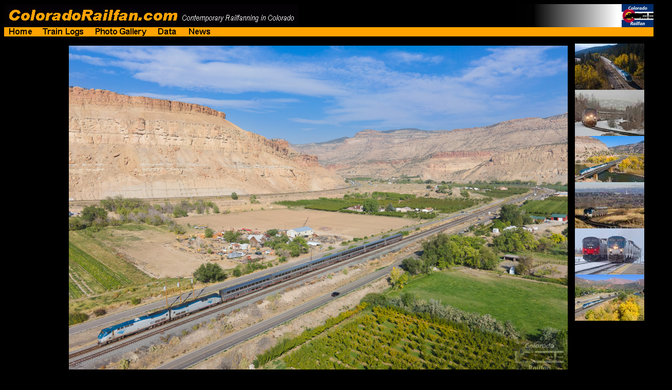

--- FILE ---
content_type: text/html
request_url: https://coloradorailfan.com/gallery/photo.asp?id=108516
body_size: 24574
content:


<html>
<head>
<meta name="viewport" content="initial-scale=1.0, user-scalable=no">
<title>ColoradoRailfan.com Photo Gallery</title>

<style>
	html, body, #map-canvas {
		height: 150px;
	}
</style>

<!-- https://snazzymaps.com/explore?sort=popular -->
<script src="https://maps.googleapis.com/maps/api/js?key=AIzaSyA7YWvjj3aBbLdt_4HFCl-nC843gWliqeU&v=3.exp&sensor=false"></script>
<script language="javascript">
	var a=new Date,b=a.getUTCHours();if(0==a.getUTCMonth()&&2012==a.getUTCFullYear()&&((18==a.getUTCDate()&&13<=b)||(19==a.getUTCDate()&&0>=b)))window.location="http://sopastrike.com/strike";

	var pin = "pins/red-pin.png";
	var map;
	var marker;

	function initialize()
	{		
		var latitude  = document.getElementById("Latitude").value;
		var longitude = document.getElementById("Longitude").value;
		var latlng = new google.maps.LatLng(latitude, longitude);
		//var latlng = new google.maps.LatLng(document.getElementById("LatLong").value);
		//var latlng = new google.maps.LatLng(39.89638666653077, -105.12866120111084);
		var mapOptions = {
			zoom: 15,
			center: latlng,
			styles:
			[
				{
					"featureType": "landscape",
					"stylers": [
						{
							"saturation": -100
						},
						{
							"lightness": 65
						},
						{
							"visibility": "on"
						}
					]
				},
				{
					"featureType": "poi",
					"stylers": [
						{
							"saturation": -100
						},
						{
							"lightness": 51
						},
						{
							"visibility": "simplified"
						}
					]
				},
				{
					"featureType": "road",
					"elementType": "labels",
					"stylers": [
						{
							"saturation": -100
						},
						{
							"visibility": "simplified"
						}
					]
				},
				{
					"featureType": "road.highway",
					"stylers": [
						{
							"saturation": -100
						},
						{
							"visibility": "simplified"
						}
					]
				},
				{
					"featureType": "road.arterial",
					"stylers": [
						{
							"saturation": -100
						},
						{
							"lightness": 25
						},
						{
							"visibility": "on"
						}
					]
				},
				{
					"featureType": "road.local",
					"stylers": [
						{
							"saturation": -100
						},
						{
							"lightness": 40
						},
						{
							"visibility": "on"
						}
					]
				},
				{
					"featureType": "transit",
					"stylers": [
						{
							"saturation": -100
						},
						{
							"visibility": "simplified"
						}
					]
				},
				{
					"featureType": "administrative.province",
					"stylers": [
						{
							"visibility": "off"
						}
					]
				},
				{
					"featureType": "water",
					"elementType": "labels",
					"stylers": [
						{
							"visibility": "on"
						},
						{
							"lightness": -25
						},
						{
							"saturation": -100
						}
					]
				},
				{
					"featureType": "water",
					"elementType": "geometry",
					"stylers": [
						{
							"hue": "#ffff00"
						},
						{
							"lightness": -25
						},
						{
							"saturation": -97
						}
					]
				}
			]
		};

		// Get the HTML DOM element that will contain your map 
		// We are using a div with id="map" seen below in the <body>
		var mapElement = document.getElementById('map-canvas');	

		try
		{
			map = new google.maps.Map(mapElement, mapOptions);
		} catch (err)
		{
			//window.alert("E1:" + err);
			mapOptions = {
			zoom: 15,
			center: latlng
			};
			map = new google.maps.Map(mapElement, mapOptions);
		}

		try
		{
			marker = new google.maps.Marker({
				position: latlng,
				map: map,
				icon: pin
			});
		} catch (err)
		{
			//window.alert("E2: " + err);
		}
	}

	try
	{
		google.maps.event.addDomListener(window, 'load', initialize);
	} catch (err)
	{
		//window.alert("E3: " + err);
	}
</script>

<style type="text/css">
	a {text-decoration: none; color: #2288FF;}
	a:hover {text-decoration: underline; color: #2288FF;}
</style>
	
</head>



<body bgcolor="#000000">
<font face="Arial">


<html>
<head><link rel="icon" href="/graphics/coloradorailfan-logo-square.png"></head>
<body>
<table cellspacing="0" cellpadding="0" width="100%">
	<tr>
		<td width="139"><img border="0" src="/graphics/corailfan.gif" width="344" height="45"></td>
		<td width="103"><img border="0" src="/graphics/title1-co.gif" width="229" height="45"></td>
		<!--<td width="90"><img border="0" src="/graphics/title2.gif" width="90" height="45"></td>-->
		<!--<td width="94"><img border="0" src="/graphics/title3.gif" width="94" height="45"></td>-->
		<td width="100%"><img border="0" src="/graphics/title4.gif" width="100%" height="45"></td>
		<td width="82"><img border="0" src="/graphics/title5.gif" width="82" height="45"></td>
		<td width="89"><img border="0" src="/graphics/title6.gif" width="89" height="45"></td>
		
		<td align="right"><a href="/login/login.asp"><img border="0" src="/graphics/title7.gif" width="62" height="45"></a></td>
		
	</tr>
</table>

<table cellspacing="0" cellpadding="0" width="100%">
	<tr>
		<td width="65"><a href="/default.asp"><img border="0" src="/graphics/links1.gif" width="65" height="18"></a></td>
		<td width="101"><a href="/TrainLog/logs.asp"><img border="0" src="/graphics/links2.gif" width="101" height="18"></a></td>
		<td width="122"><a href="/gallery/photos.asp"><img border="0" src="/graphics/links3.gif" width="122" height="18"></a></td>
		<td width="58"><a href="/data/data.asp"><img border="0" src="/graphics/links4.gif" width="58" height="18"></a></td>
		<td width="72"><a href="/news/archive.asp"><img border="0" src="/graphics/links9.gif" width="72" height="18"></a></td>
		<!--<td width="228"><img border="0" src="/graphics/links6.gif" width="228" height="18"></td>-->
		<td width="100%"><img border="0" src="/graphics/links7.gif" width="100%" height="18"></td>
	</tr>
</table>
</body>
</html>

<!-- <br>&nbsp&nbsp&nbsp -->


	<center>

	
	<!-- <b>== Photo of the Week for Sunday, November 19, 2023 ==</b><p> -->
	
	<table border="0" cellpadding="0" cellspacing="0" width="100%" bgcolor="#000000">
		
		<tr><td width="10%">&nbsp;</td>
		
		<td valign="top">

			<br>
			
			<center>
			<img src=/skitrain/photos/108516.jpg valign="top" style="max-width: 100%; height: auto;">
			<br><font size="1" color="#FFFFFF">Photo By: Kevin Morgan</font>

		<!-- Column break for additional images -->
		
		</td><td align="center" valign="top">

			
	<table border="0" cellpadding="0" cellspacing="0">
		<tr><td align="center">
			<table bgcolor="#000000" border="0" cellpadding="2" cellspacing="0">
				<tr><td>

				<table bgcolor="#000000" border="0" cellpadding="12" cellspacing="0" width="100%">
					<tr><td bgcolor="#000000">
				
	<!--<b><font size="-1">Additional Photos of </font></b>-->
	
	<table border="0" cellpadding="0" cellspacing="0">
	
			<tr><td>
				<center>
				<a href="photo.asp?id=108504"><img src=/skitrain/photos/t108504.jpg border="0"></a>
				</center>
			</td></tr>
				
			<tr><td>
				<center>
				<a href="photo.asp?id=107152"><img src=/skitrain/photos/t107152.jpg border="0"></a>
				</center>
			</td></tr>
				
			<tr><td>
				<center>
				<a href="photo.asp?id=108511"><img src=/skitrain/photos/t108511.jpg border="0"></a>
				</center>
			</td></tr>
				
			<tr><td>
				<center>
				<a href="photo.asp?id=105000"><img src=/skitrain/photos/t105000.jpg border="0"></a>
				</center>
			</td></tr>
				
			<tr><td>
				<center>
				<a href="photo.asp?id=107146"><img src=/skitrain/photos/t107146.jpg border="0"></a>
				</center>
			</td></tr>
				
			<tr><td>
				<center>
				<a href="photo.asp?id=108515"><img src=/skitrain/photos/t108515.jpg border="0"></a>
				</center>
			</td></tr>
				

				</table>
			</table>
		</td></tr>
	</table>
			

		</td>
		<td width="50%">&nbsp;</td></tr>
		
	</table>
</table>

<p><table border="0" cellpadding="20" cellspacing="0" width="100%" bgcolor="#FAFAFA">
	
	<tr><td valign="top" align="right">
		<table border="0" cellpadding="0" cellspacing="10" width="600"><tr><td>
			<font color="#000000" size="3">
				If you are from Colorado...or even if you are not...you may be familiar with Palisade peaches. The town of Palisade, which is about 11 miles east of Grand Junction, is known for both its peaches and its vineyards. You can see a bit of both in this shot as the westbound Zephyr heads west on the main. I-70 runs along the barren cliff in the background. The siding of Palisade is one of the longest between Denver and Grand Junction at 12,200 feet. In order to attempt new cost saving measures, this is the final westbound Zephyr on a Monday for the foreseeable future. For now, the Zephyr will run west out of Denver on Sunday, Tuesday, and Thursday. It will run east out of Grand Junction on Sunday, Wednesday, and Friday.
			</font>
			<br>
			<font color="#000000" size="1">
				Email Questions or Comments to the <a href="http://www.coloradorailfan.com/send-email.asp?subject=Picture%20108516"><font color="#0000FF">Webmaster</font></a>.
				
			</font>
			</td></tr><tr><td align="right">
				
				<table border="0" cellpadding="0" cellspacing="0" width="600">
					<tr>
						<td align="center" valign="bottom"><a name="Comments"><b><font size="-1" color="black">User Comments (0)</font></b></a></td>
					</tr>
				</table>
			</td></tr><tr><td align="right" valign="top">
				<table bgcolor="#000000" cellpadding="0" cellspacing="1" width="600">
					<tr>
						<td>

							<table bgcolor="#F5F5F5" border="0" cellpadding="3" cellspacing="0" width="100%">
								<tr>
									<td valign="top">

										<table border="0" cellspacing="0" cellspacing="1" width="100%">

											<tr>
												<td width="100%">

													<center>
													<table border="0" cellspacing="0" cellspacing="1" width="95%">
														<tr><td width="100%">
															<font color="#000000" size="2">
													
																<center><p>No comments posted yet. <a href="add.asp?id=108516"><font color="#0000FF">Click Here</font></a> to add the first one!<p></center>
													
															</font>
														</td></tr>
													</table>
													</center>

												</td>
											</tr>

										</table>

									</td>
								</tr>
							</table>

						</td>
					</tr>
				</table>
				
			</td></tr>
		</table>

	<!-- Column break between caption/comments and photo information -->
	</td><td>

	<input type="hidden" id="Latitude" value='39.115502'/>
	<input type="hidden" id="Longitude" value='-108.335900'/>
		

		<p><table border="0" cellpadding="0" cellspacing="0" width="600">
			<tr><td>
				<table border="0" cellpadding="0" cellspacing="0">
					<tr>
						<td valign="bottom" align="left" width="90">
							<table border="0" cellpadding="0" cellspacing="0"><tr><td>
								<font size="4">983</font>
								<br><font color="#888888" size="2">views</font>
							</table>
						</td>

						<td valign="bottom" align="left" width="115">
							<table border="0" cellpadding="0" cellspacing="0"><tr><td>
								<font size="4">0</font>
								<br><font color="#888888" size="2">comments</font>
							</table>
						</td>

						<td valign="bottom" align="left" width="395">
							<table border="0" cellpadding="0" cellspacing="0"><tr><td>
								<font color="#888888" size="2"><a href="gallery.asp?on=20201005"><b>Monday, October 05, 2020 at 3:46:18 PM</b></a></font>								
								<br><font color="#888888" size="2">image date</font>
							</table>
						</td>
					</tr>
				</table>
			</td></tr>

			<tr><td>
				<br><hr width="100%" size="1"><br>
			</td></tr>

			<tr><td>
				<table border="0" cellpadding="0" cellspacing="0">
					<tr>
						<td valign="top" width="250" height="25">
							<font size="4">Location Information</font>
						</td>

						<td valign="top" align="right" width="350" rowspan="2">
												
							<div id="map-canvas"/>						
						
						</td>
					</tr>

					<tr>
						<td valign="top" align="left">
							<font color="#888888" size="2">City or County and State</font>
							<br><font size="2"><a href="gallery.asp?city=Palisade, CO">Palisade, CO</a></font>

							<p><font color="#888888" size="2">Subdivision</font>
							<br><font size="2"><a href="gallery.asp?sub=GS">Glenwood Springs (UP)</a></font>

							<p><font color="#888888" size="2">Milepost or Control Point</font>
							
							<br><font size="2"><a href="gallery.asp?loc=Palisade&sub=GS">Palisade</a></font>
							
						</td>
					</tr>
				</table>
			</td></tr>

			<tr><td>
				<br><hr width="100%" size="1"><br>
			</td></tr>

			<tr><td>
				<table border="0" cellpadding="0" cellspacing="0" width="100%">
					<tr>
						<td valign="top" width="250" height="25">
							<font size="4">Train Information</font>
						</td>
					</tr>
				</table>

				<table border="0" cellpadding="0" cellspacing="0" width="100%">
					<tr>
						<td valign="top" align="left" width="40%">
							<font color="#888888" size="2">Railroad</font>
							<br><font size="2"><a href="gallery.asp?rr=_AMTK"><a href=gallery.asp?rr=AMTK>Amtrak</a></a></font>
						</td>
						
						<td valign="top" align="left" width="30%">							
							<font color="#888888" size="2">Model</font>
							
							<br><font size="2"><a href="gallery.asp?model=P42DC">P42DC</a></font>
							
						</td>

						<td valign="top" align="left" width="30%">
							<font color="#888888" size="2">Primary Unit Number</font>
							<br><font size="2">
								<a href=roster.asp?rr=AMTK&number=181>AMTK 181</a>
							</font>
						</td>
					</tr>
				</table>

				
				<p><table border="0" cellpadding="0" cellspacing="0" width="100%">
					<tr>
						<td valign="top" align="left" width="40%">
							<font color="#888888" size="2">Paint Scheme</font>
							
							<br><font size="2"><a href="gallery.asp?paint=Phase5b">Amtrak Phase 5b</a></font>
														
						</td>

						<td valign="top" align="left" width="30%">							
							<font color="#888888" size="2">Symbol</font>
							<br><font size="2"><a href="gallery.asp?symbol=AMT5-04">AMT5-04</font>
						</td>

						<td valign="top" align="left" width="30%">
							<font color="#888888" size="2">Train Type</font>
							<br><font size="2"><a href="gallery.asp?tt=California Zephyr (Amtrak)">California Zephyr (Amtrak)</font>
						</td>
					</tr>
				</table>
				

			</td></tr>

			
			<tr><td>
				<hr width="100%" size="1"><br>
			</td></tr>

			<tr><td>
				<table border="0" cellpadding="0" cellspacing="0" width="100%">
					<tr>
						<td valign="top" width="250" height="25">
							<font size="4">Photo Information</font>
						</td>
					</tr>
				</table>

				<table border="0" cellpadding="0" cellspacing="0" width="100%">
					<tr>
						<td valign="top" align="left" width="40%">
							<font color="#888888" size="2">Camera Make/Model</font>
							<br><font size="2">DJI / Mavic Air 2 [FC3170]</font>
						</td>

						<td valign="top" align="left" width="30%">
							<font color="#888888" size="2">ISO</font>
							<br><font size="2">100</font>
							<br><font size="2"></font>
						</td>

						<td valign="top" align="left" width="30%">
							<font color="#888888" size="2">Flash</font>
							<br><font size="2">Did Not Fire</font>
						</td>
					</tr>
				</table>
				<p><table border="0" cellpadding="0" cellspacing="0" width="100%">
					<tr>
						<td valign="top" align="left" width="40%">
							<font color="#888888" size="2">Focal Length</font>
							<br><font size="2">24 mm</font>							
						</td>

						<td valign="top" align="left" width="30%">
							<font color="#888888" size="2">Shutter</font>
							<br><font size="2">1/800 seconds</font>
						</td>

						<td valign="top" align="left" width="30%">
							<font color="#888888" size="2">Aperture</font>
							<br><font size="2">f/2.8</font>
						</td>
					</tr>
				</table>
			</td></tr>
			

		</table></td></tr>
	</table>
	<table border="0" cellpadding="0" cellspacing="0" width="100%" bgcolor="#FAFAFA">	
	<tr><td valign="top" align="center">
		<hr width="100%" size="1">
		
	<p>
	</center>
</table>



<p>
<!DOCTYPE HTML PUBLIC "-//W3C//DTD HTML 4.0 Transitional//EN">
<HTML>
<html>
<body>
<table cellspacing="0" cellpadding="0" width="100%">
	<tr>
		<td width="662"><img border="0" src="/graphics/links6.gif" width="662" height="10"></td>
		<td width="100%"><img border="0" src="/graphics/links7.gif" width="100%" height="10"></td>
	</tr>
</table>

<p>
<!-- START WEBRING CODE HERE -->
<p>
<center>
<!-- Include Twitter Link -->
<table border="0" cellspacing="0" cellpadding="0">
	<tr><td width="50" align="center">
		<!--<img src="/graphics/twitter.png" width="32" width="32">-->
		<img src="/graphics/facebook.png" width="32" width="32">
	</td>
	<!-- <td align="left"><font face="arial" size="3"><a href="http://www.twitter.com/corailfan/" target="twitter"><font color="#0055FF">Follow ColoradoRailfan.com on Twitter @CORailfan</font></a> -->
	<td align="left"><font face="arial" size="3"><a href="https://www.facebook.com/coloradorailfan/" target="facebook"><font color="#3B5998"><b>Check out ColoradoRailfan.com on Facebook</b></font></a>
	</td></tr>

	<tr><td width="50" align="center">
		<!--<img src="/graphics/twitter.png" width="32" width="32">-->
		<img src="/graphics/Flickr.jpg" width="32" width="32">
	</td>
	<!--<td align="left"><font face="arial" size="3"><a href="http://www.twitter.com/corailfan/" target="twitter"><font color="#00CCFF">Follow ColoradoRailfan.com on Twitter @CORailfan</font></a>-->
	<td align="left"><font face="arial" size="3"><a href="https://www.flickr.com/coloradorailfan/" target="facebook"><font color="#3B5998"><b>Check out the latest ColoradoRailfan.com photos on Flickr</b></font></a>
	</td></tr>
</table>
<br><table border=0 cellpadding=5 cellspacing=10>
	<tr><td valign="top">
		<table border=1 cellpadding=5 cellspacing=0>
			<tbody> 
				<tr colspan="1"> 			
					<td align=middle width="300" valign="top"> 
						<p align="center"><font face="arial" size=3><b>ColoradoRailfan.com Email Subscription</b></font>
						<font face=arial size=2> 
						<br>To receive updates made to ColoradoRailfan.com via Email, <a href="/subscribe.asp"><font face=arial size=2 color="FFA300">Click Here</font></a>.<br>
						</font></p>
					</td>
				</tr>
			</tbody> 
		</table>
	</td><td valign="top">
		<table border=1 cellpadding=0 cellspacing=0>
			<tbody> 
				<tr colspan="1"> 
					<td width="60" height="51"> 
						<div align="center"> <font face=arial size=2><a href="http://pub15.bravenet.com/sitering/nav.php?usernum=1252910419&action=join&siteid=36467" target=_blank><img alt="" border=0 height=37 src="/webring/drgw.gif" width=50 align="top"></a></font></div>
					</td>
					<td align=middle width="264" valign="top" height="51"> 
						<p align="center"><font face="arial" size=3><b>The D&RGW Site Ring</b></font>
						<font face=arial size=2> 
						<br>This site owned by: <a href="mailto:webmaster@ColoradoRailfan.com"><font face=arial size=2 color="FFA300">Kevin Morgan</font><br>
						</a><a href="http://pub15.bravenet.com/sitering/nav.php?usernum=1252910419&action=join&siteid=36467"><font face=arial size=2 color="FFA300"><b>Add Your Site</font></b></a> </font></p>
					</td>
				</tr>
				<tr> 
					<td bgcolor=#ffffff colspan="2" height="2" >
						<div align="center"><font color=#ffffff face=arial size=2>
						<a href="http://pub15.bravenet.com/sitering/nav.php?usernum=1252910419&action=next&siteid=36467" target=_blank><img src="/webring/next.jpg" border="0" width="65" height="12"></a>
						<a href="http://pub15.bravenet.com/sitering/nav.php?usernum=1252910419&action=prev&siteid=36467" target=_blank><img src="/webring/prev.jpg" border="0" width="65" height="12"></a>
						<a href="http://pub15.bravenet.com/sitering/nav.php?usernum=1252910419&action=random&siteid=36467" target=_blank><img src="/webring/random.jpg" border="0" width="65" height="12"></a>
						<a href="http://pub15.bravenet.com/sitering/nav.php?usernum=1252910419&action=list&siteid=36467" target=_blank><img src="/webring/list.jpg" border="0" width="65" height="12"></a>
						</font></div>
					</td>
				</tr>
			</tbody> 
		</table>
		<center><font size=1><a href="http://www.bravenet.com/"><font face=arial size=1 color="FFA300">SiteRing by Bravenet.com</font></a></font></center>
	</td><td valign="top">
		<table border=1 cellpadding=0 cellspacing=0>
			<tbody> 
				<tr colspan="1"> 			
					<td align=middle width="150" valign="top"> 
						<p align="center">
						<form action="https://www.paypal.com/cgi-bin/webscr" method="post">
						<input type="hidden" name="cmd" value="_s-xclick">
						<input type="image" src="https://www.paypal.com/en_US/i/btn/btn_donateCC_LG.gif" border="0" name="submit" alt="PayPal - The safer, easier way to pay online!">
						<img alt="" border="0" src="https://www.paypal.com/en_US/i/scr/pixel.gif" width="1" height="1">
						<input type="hidden" name="encrypted" value="-----BEGIN [base64]/DfnyLWN9/qXpzvUD+lcAC2LhjpFtmaI2nU2h24IalRd3hcM4/[base64]/NBPOSmspd7S0v0tdDZGV1DL1yZPhAnZ4HdGPpnnEARtULRqMujIWUBWibHYH2qW72cr6xwCIIv8V+oAZW7b7Rh9x5yAGi7quWdyVW9x7N48fv6ekO141kg7fe/dv7H+jJTsBr93A7JqXW4p/OuvCOixv5mZo+mrHdPk1HMmGnjXq/sXhr0Z9L3V+mz5Us8eNXWUfAbQ1FWKx8jZv02v6LctdoNge2KajXV6IS+cybIkhXkGexzFNfwj/wRyUjCixPrjfrxj/[base64]/hJl66/RGqrj5rFb08sAABNTzDTiqqNpJeBsYs/[base64]/MA0GCSqGSIb3DQEBBQUAA4GBAIFfOlaagFrl71+jq6OKidbWFSE+Q4FqROvdgIONth+8kSK//Y/4ihuE4Ymvzn5ceE3S/[base64]/WU50eBZJ0W53pANTAS9UpUZzJVCxAkgM5nM-----END PKCS7-----
						">
						</form>
						</p>
					</td>
				</tr>
			</tbody> 
		</table>
		<center><font size=1><a href="http://www.bravenet.com/"><font face=arial size=1 color="FFA300">SiteRing by Bravenet.com</font></a></font></center>
	</td>
	</tr>
</table>
<br><font size=2><i>All content �2000,2026 by Kevin Morgan, except where noted. Please do not use any material from this site without permission. Thank You.</i></font>
</center>
<!-- END WEBRING CODE HERE -->

</body>
</html>


</body>
</html>
